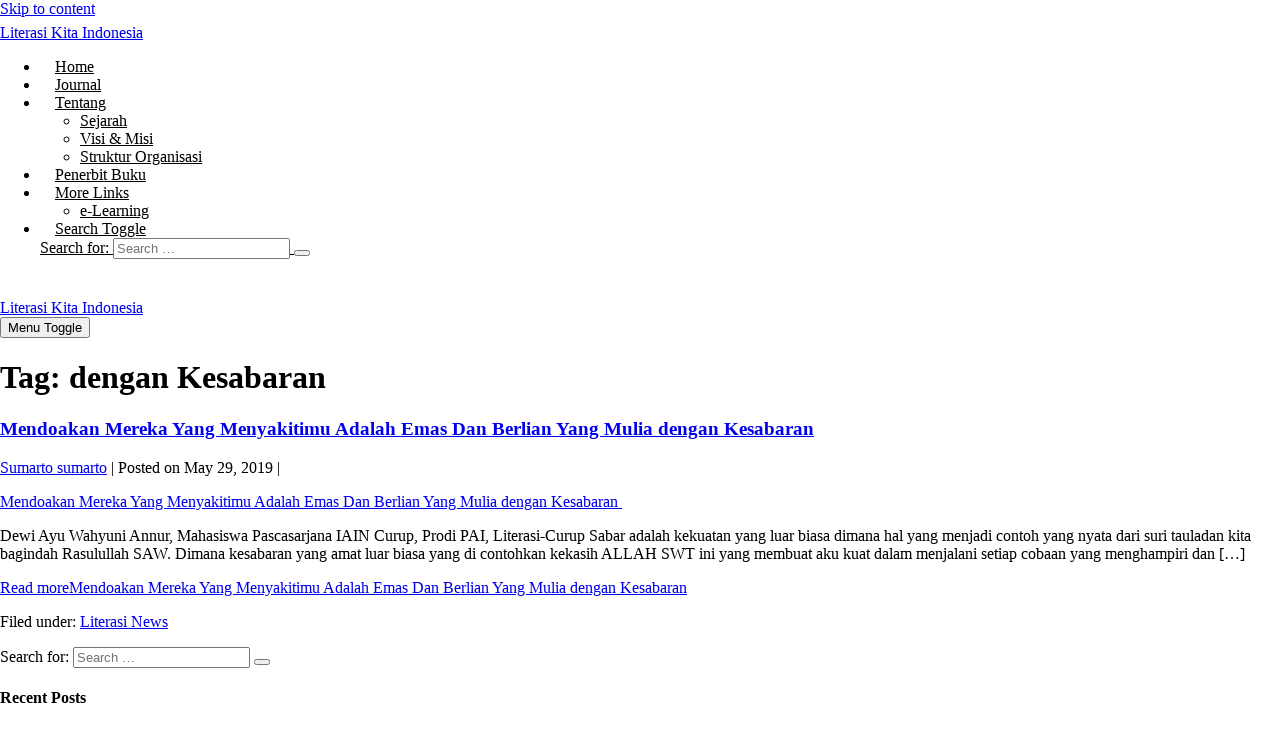

--- FILE ---
content_type: text/html; charset=UTF-8
request_url: https://literasikitaindonesia.com/tag/dengan-kesabaran/
body_size: 13425
content:
<!DOCTYPE html>

<html lang="en-US">

<head>
	<meta charset="UTF-8">
	<meta name="viewport" content="width=device-width, initial-scale=1">
	<link rel="profile" href="https://gmpg.org/xfn/11">
	<meta name='robots' content='index, follow, max-image-preview:large, max-snippet:-1, max-video-preview:-1' />

	<!-- This site is optimized with the Yoast SEO plugin v19.6.1 - https://yoast.com/wordpress/plugins/seo/ -->
	<title>dengan Kesabaran Archives - Literasi Kita Indonesia</title>
	<link rel="canonical" href="https://literasikitaindonesia.com/tag/dengan-kesabaran/" />
	<meta property="og:locale" content="en_US" />
	<meta property="og:type" content="article" />
	<meta property="og:title" content="dengan Kesabaran Archives - Literasi Kita Indonesia" />
	<meta property="og:url" content="https://literasikitaindonesia.com/tag/dengan-kesabaran/" />
	<meta property="og:site_name" content="Literasi Kita Indonesia" />
	<meta name="twitter:card" content="summary_large_image" />
	<script type="application/ld+json" class="yoast-schema-graph">{"@context":"https://schema.org","@graph":[{"@type":"CollectionPage","@id":"https://literasikitaindonesia.com/tag/dengan-kesabaran/","url":"https://literasikitaindonesia.com/tag/dengan-kesabaran/","name":"dengan Kesabaran Archives - Literasi Kita Indonesia","isPartOf":{"@id":"https://literasikitaindonesia.com/#website"},"primaryImageOfPage":{"@id":"https://literasikitaindonesia.com/tag/dengan-kesabaran/#primaryimage"},"image":{"@id":"https://literasikitaindonesia.com/tag/dengan-kesabaran/#primaryimage"},"thumbnailUrl":"https://literasikitaindonesia.com/wp-content/uploads/2019/05/sabar.jpg","breadcrumb":{"@id":"https://literasikitaindonesia.com/tag/dengan-kesabaran/#breadcrumb"},"inLanguage":"en-US"},{"@type":"ImageObject","inLanguage":"en-US","@id":"https://literasikitaindonesia.com/tag/dengan-kesabaran/#primaryimage","url":"https://literasikitaindonesia.com/wp-content/uploads/2019/05/sabar.jpg","contentUrl":"https://literasikitaindonesia.com/wp-content/uploads/2019/05/sabar.jpg","width":318,"height":158},{"@type":"BreadcrumbList","@id":"https://literasikitaindonesia.com/tag/dengan-kesabaran/#breadcrumb","itemListElement":[{"@type":"ListItem","position":1,"name":"Home","item":"https://literasikitaindonesia.com/"},{"@type":"ListItem","position":2,"name":"dengan Kesabaran"}]},{"@type":"WebSite","@id":"https://literasikitaindonesia.com/#website","url":"https://literasikitaindonesia.com/","name":"Literasi Kita Indonesia","description":"Officer Yayasan Literasi Kita Indonesia","potentialAction":[{"@type":"SearchAction","target":{"@type":"EntryPoint","urlTemplate":"https://literasikitaindonesia.com/?s={search_term_string}"},"query-input":"required name=search_term_string"}],"inLanguage":"en-US"}]}</script>
	<!-- / Yoast SEO plugin. -->


<link rel='dns-prefetch' href='//s.w.org' />
<link rel="alternate" type="application/rss+xml" title="Literasi Kita Indonesia &raquo; Feed" href="https://literasikitaindonesia.com/feed/" />
<link rel="alternate" type="application/rss+xml" title="Literasi Kita Indonesia &raquo; Comments Feed" href="https://literasikitaindonesia.com/comments/feed/" />
<link rel="alternate" type="application/rss+xml" title="Literasi Kita Indonesia &raquo; dengan Kesabaran Tag Feed" href="https://literasikitaindonesia.com/tag/dengan-kesabaran/feed/" />
		<!-- This site uses the Google Analytics by ExactMetrics plugin v7.10.0 - Using Analytics tracking - https://www.exactmetrics.com/ -->
							<script
				src="//www.googletagmanager.com/gtag/js?id=UA-37998691-5"  data-cfasync="false" data-wpfc-render="false" async></script>
			<script data-cfasync="false" data-wpfc-render="false">
				var em_version = '7.10.0';
				var em_track_user = true;
				var em_no_track_reason = '';
				
								var disableStrs = [
															'ga-disable-UA-37998691-5',
									];

				/* Function to detect opted out users */
				function __gtagTrackerIsOptedOut() {
					for (var index = 0; index < disableStrs.length; index++) {
						if (document.cookie.indexOf(disableStrs[index] + '=true') > -1) {
							return true;
						}
					}

					return false;
				}

				/* Disable tracking if the opt-out cookie exists. */
				if (__gtagTrackerIsOptedOut()) {
					for (var index = 0; index < disableStrs.length; index++) {
						window[disableStrs[index]] = true;
					}
				}

				/* Opt-out function */
				function __gtagTrackerOptout() {
					for (var index = 0; index < disableStrs.length; index++) {
						document.cookie = disableStrs[index] + '=true; expires=Thu, 31 Dec 2099 23:59:59 UTC; path=/';
						window[disableStrs[index]] = true;
					}
				}

				if ('undefined' === typeof gaOptout) {
					function gaOptout() {
						__gtagTrackerOptout();
					}
				}
								window.dataLayer = window.dataLayer || [];

				window.ExactMetricsDualTracker = {
					helpers: {},
					trackers: {},
				};
				if (em_track_user) {
					function __gtagDataLayer() {
						dataLayer.push(arguments);
					}

					function __gtagTracker(type, name, parameters) {
						if (!parameters) {
							parameters = {};
						}

						if (parameters.send_to) {
							__gtagDataLayer.apply(null, arguments);
							return;
						}

						if (type === 'event') {
							
														parameters.send_to = exactmetrics_frontend.ua;
							__gtagDataLayer(type, name, parameters);
													} else {
							__gtagDataLayer.apply(null, arguments);
						}
					}

					__gtagTracker('js', new Date());
					__gtagTracker('set', {
						'developer_id.dNDMyYj': true,
											});
															__gtagTracker('config', 'UA-37998691-5', {"forceSSL":"true"} );
										window.gtag = __gtagTracker;										(function () {
						/* https://developers.google.com/analytics/devguides/collection/analyticsjs/ */
						/* ga and __gaTracker compatibility shim. */
						var noopfn = function () {
							return null;
						};
						var newtracker = function () {
							return new Tracker();
						};
						var Tracker = function () {
							return null;
						};
						var p = Tracker.prototype;
						p.get = noopfn;
						p.set = noopfn;
						p.send = function () {
							var args = Array.prototype.slice.call(arguments);
							args.unshift('send');
							__gaTracker.apply(null, args);
						};
						var __gaTracker = function () {
							var len = arguments.length;
							if (len === 0) {
								return;
							}
							var f = arguments[len - 1];
							if (typeof f !== 'object' || f === null || typeof f.hitCallback !== 'function') {
								if ('send' === arguments[0]) {
									var hitConverted, hitObject = false, action;
									if ('event' === arguments[1]) {
										if ('undefined' !== typeof arguments[3]) {
											hitObject = {
												'eventAction': arguments[3],
												'eventCategory': arguments[2],
												'eventLabel': arguments[4],
												'value': arguments[5] ? arguments[5] : 1,
											}
										}
									}
									if ('pageview' === arguments[1]) {
										if ('undefined' !== typeof arguments[2]) {
											hitObject = {
												'eventAction': 'page_view',
												'page_path': arguments[2],
											}
										}
									}
									if (typeof arguments[2] === 'object') {
										hitObject = arguments[2];
									}
									if (typeof arguments[5] === 'object') {
										Object.assign(hitObject, arguments[5]);
									}
									if ('undefined' !== typeof arguments[1].hitType) {
										hitObject = arguments[1];
										if ('pageview' === hitObject.hitType) {
											hitObject.eventAction = 'page_view';
										}
									}
									if (hitObject) {
										action = 'timing' === arguments[1].hitType ? 'timing_complete' : hitObject.eventAction;
										hitConverted = mapArgs(hitObject);
										__gtagTracker('event', action, hitConverted);
									}
								}
								return;
							}

							function mapArgs(args) {
								var arg, hit = {};
								var gaMap = {
									'eventCategory': 'event_category',
									'eventAction': 'event_action',
									'eventLabel': 'event_label',
									'eventValue': 'event_value',
									'nonInteraction': 'non_interaction',
									'timingCategory': 'event_category',
									'timingVar': 'name',
									'timingValue': 'value',
									'timingLabel': 'event_label',
									'page': 'page_path',
									'location': 'page_location',
									'title': 'page_title',
								};
								for (arg in args) {
																		if (!(!args.hasOwnProperty(arg) || !gaMap.hasOwnProperty(arg))) {
										hit[gaMap[arg]] = args[arg];
									} else {
										hit[arg] = args[arg];
									}
								}
								return hit;
							}

							try {
								f.hitCallback();
							} catch (ex) {
							}
						};
						__gaTracker.create = newtracker;
						__gaTracker.getByName = newtracker;
						__gaTracker.getAll = function () {
							return [];
						};
						__gaTracker.remove = noopfn;
						__gaTracker.loaded = true;
						window['__gaTracker'] = __gaTracker;
					})();
									} else {
										console.log("");
					(function () {
						function __gtagTracker() {
							return null;
						}

						window['__gtagTracker'] = __gtagTracker;
						window['gtag'] = __gtagTracker;
					})();
									}
			</script>
				<!-- / Google Analytics by ExactMetrics -->
		<script>
window._wpemojiSettings = {"baseUrl":"https:\/\/s.w.org\/images\/core\/emoji\/14.0.0\/72x72\/","ext":".png","svgUrl":"https:\/\/s.w.org\/images\/core\/emoji\/14.0.0\/svg\/","svgExt":".svg","source":{"concatemoji":"https:\/\/literasikitaindonesia.com\/wp-includes\/js\/wp-emoji-release.min.js?ver=6.0.11"}};
/*! This file is auto-generated */
!function(e,a,t){var n,r,o,i=a.createElement("canvas"),p=i.getContext&&i.getContext("2d");function s(e,t){var a=String.fromCharCode,e=(p.clearRect(0,0,i.width,i.height),p.fillText(a.apply(this,e),0,0),i.toDataURL());return p.clearRect(0,0,i.width,i.height),p.fillText(a.apply(this,t),0,0),e===i.toDataURL()}function c(e){var t=a.createElement("script");t.src=e,t.defer=t.type="text/javascript",a.getElementsByTagName("head")[0].appendChild(t)}for(o=Array("flag","emoji"),t.supports={everything:!0,everythingExceptFlag:!0},r=0;r<o.length;r++)t.supports[o[r]]=function(e){if(!p||!p.fillText)return!1;switch(p.textBaseline="top",p.font="600 32px Arial",e){case"flag":return s([127987,65039,8205,9895,65039],[127987,65039,8203,9895,65039])?!1:!s([55356,56826,55356,56819],[55356,56826,8203,55356,56819])&&!s([55356,57332,56128,56423,56128,56418,56128,56421,56128,56430,56128,56423,56128,56447],[55356,57332,8203,56128,56423,8203,56128,56418,8203,56128,56421,8203,56128,56430,8203,56128,56423,8203,56128,56447]);case"emoji":return!s([129777,127995,8205,129778,127999],[129777,127995,8203,129778,127999])}return!1}(o[r]),t.supports.everything=t.supports.everything&&t.supports[o[r]],"flag"!==o[r]&&(t.supports.everythingExceptFlag=t.supports.everythingExceptFlag&&t.supports[o[r]]);t.supports.everythingExceptFlag=t.supports.everythingExceptFlag&&!t.supports.flag,t.DOMReady=!1,t.readyCallback=function(){t.DOMReady=!0},t.supports.everything||(n=function(){t.readyCallback()},a.addEventListener?(a.addEventListener("DOMContentLoaded",n,!1),e.addEventListener("load",n,!1)):(e.attachEvent("onload",n),a.attachEvent("onreadystatechange",function(){"complete"===a.readyState&&t.readyCallback()})),(e=t.source||{}).concatemoji?c(e.concatemoji):e.wpemoji&&e.twemoji&&(c(e.twemoji),c(e.wpemoji)))}(window,document,window._wpemojiSettings);
</script>
<style>
img.wp-smiley,
img.emoji {
	display: inline !important;
	border: none !important;
	box-shadow: none !important;
	height: 1em !important;
	width: 1em !important;
	margin: 0 0.07em !important;
	vertical-align: -0.1em !important;
	background: none !important;
	padding: 0 !important;
}
</style>
	<link rel='stylesheet' id='litespeed-cache-dummy-css'  href='https://literasikitaindonesia.com/wp-content/plugins/litespeed-cache/assets/css/litespeed-dummy.css?ver=6.0.11' media='all' />
<link rel='stylesheet' id='wp-block-library-css'  href='https://literasikitaindonesia.com/wp-includes/css/dist/block-library/style.min.css?ver=6.0.11' media='all' />
<style id='global-styles-inline-css'>
body{--wp--preset--color--black: #000000;--wp--preset--color--cyan-bluish-gray: #abb8c3;--wp--preset--color--white: #ffffff;--wp--preset--color--pale-pink: #f78da7;--wp--preset--color--vivid-red: #cf2e2e;--wp--preset--color--luminous-vivid-orange: #ff6900;--wp--preset--color--luminous-vivid-amber: #fcb900;--wp--preset--color--light-green-cyan: #7bdcb5;--wp--preset--color--vivid-green-cyan: #00d084;--wp--preset--color--pale-cyan-blue: #8ed1fc;--wp--preset--color--vivid-cyan-blue: #0693e3;--wp--preset--color--vivid-purple: #9b51e0;--wp--preset--gradient--vivid-cyan-blue-to-vivid-purple: linear-gradient(135deg,rgba(6,147,227,1) 0%,rgb(155,81,224) 100%);--wp--preset--gradient--light-green-cyan-to-vivid-green-cyan: linear-gradient(135deg,rgb(122,220,180) 0%,rgb(0,208,130) 100%);--wp--preset--gradient--luminous-vivid-amber-to-luminous-vivid-orange: linear-gradient(135deg,rgba(252,185,0,1) 0%,rgba(255,105,0,1) 100%);--wp--preset--gradient--luminous-vivid-orange-to-vivid-red: linear-gradient(135deg,rgba(255,105,0,1) 0%,rgb(207,46,46) 100%);--wp--preset--gradient--very-light-gray-to-cyan-bluish-gray: linear-gradient(135deg,rgb(238,238,238) 0%,rgb(169,184,195) 100%);--wp--preset--gradient--cool-to-warm-spectrum: linear-gradient(135deg,rgb(74,234,220) 0%,rgb(151,120,209) 20%,rgb(207,42,186) 40%,rgb(238,44,130) 60%,rgb(251,105,98) 80%,rgb(254,248,76) 100%);--wp--preset--gradient--blush-light-purple: linear-gradient(135deg,rgb(255,206,236) 0%,rgb(152,150,240) 100%);--wp--preset--gradient--blush-bordeaux: linear-gradient(135deg,rgb(254,205,165) 0%,rgb(254,45,45) 50%,rgb(107,0,62) 100%);--wp--preset--gradient--luminous-dusk: linear-gradient(135deg,rgb(255,203,112) 0%,rgb(199,81,192) 50%,rgb(65,88,208) 100%);--wp--preset--gradient--pale-ocean: linear-gradient(135deg,rgb(255,245,203) 0%,rgb(182,227,212) 50%,rgb(51,167,181) 100%);--wp--preset--gradient--electric-grass: linear-gradient(135deg,rgb(202,248,128) 0%,rgb(113,206,126) 100%);--wp--preset--gradient--midnight: linear-gradient(135deg,rgb(2,3,129) 0%,rgb(40,116,252) 100%);--wp--preset--duotone--dark-grayscale: url('#wp-duotone-dark-grayscale');--wp--preset--duotone--grayscale: url('#wp-duotone-grayscale');--wp--preset--duotone--purple-yellow: url('#wp-duotone-purple-yellow');--wp--preset--duotone--blue-red: url('#wp-duotone-blue-red');--wp--preset--duotone--midnight: url('#wp-duotone-midnight');--wp--preset--duotone--magenta-yellow: url('#wp-duotone-magenta-yellow');--wp--preset--duotone--purple-green: url('#wp-duotone-purple-green');--wp--preset--duotone--blue-orange: url('#wp-duotone-blue-orange');--wp--preset--font-size--small: 14px;--wp--preset--font-size--medium: 20px;--wp--preset--font-size--large: 20px;--wp--preset--font-size--x-large: 42px;--wp--preset--font-size--tiny: 12px;--wp--preset--font-size--regular: 16px;--wp--preset--font-size--larger: 32px;--wp--preset--font-size--extra: 44px;}body { margin: 0; }body{--wp--style--block-gap: 20px;}.wp-site-blocks > .alignleft { float: left; margin-right: 2em; }.wp-site-blocks > .alignright { float: right; margin-left: 2em; }.wp-site-blocks > .aligncenter { justify-content: center; margin-left: auto; margin-right: auto; }.wp-site-blocks > * { margin-block-start: 0; margin-block-end: 0; }.wp-site-blocks > * + * { margin-block-start: var( --wp--style--block-gap ); }.has-black-color{color: var(--wp--preset--color--black) !important;}.has-cyan-bluish-gray-color{color: var(--wp--preset--color--cyan-bluish-gray) !important;}.has-white-color{color: var(--wp--preset--color--white) !important;}.has-pale-pink-color{color: var(--wp--preset--color--pale-pink) !important;}.has-vivid-red-color{color: var(--wp--preset--color--vivid-red) !important;}.has-luminous-vivid-orange-color{color: var(--wp--preset--color--luminous-vivid-orange) !important;}.has-luminous-vivid-amber-color{color: var(--wp--preset--color--luminous-vivid-amber) !important;}.has-light-green-cyan-color{color: var(--wp--preset--color--light-green-cyan) !important;}.has-vivid-green-cyan-color{color: var(--wp--preset--color--vivid-green-cyan) !important;}.has-pale-cyan-blue-color{color: var(--wp--preset--color--pale-cyan-blue) !important;}.has-vivid-cyan-blue-color{color: var(--wp--preset--color--vivid-cyan-blue) !important;}.has-vivid-purple-color{color: var(--wp--preset--color--vivid-purple) !important;}.has-black-background-color{background-color: var(--wp--preset--color--black) !important;}.has-cyan-bluish-gray-background-color{background-color: var(--wp--preset--color--cyan-bluish-gray) !important;}.has-white-background-color{background-color: var(--wp--preset--color--white) !important;}.has-pale-pink-background-color{background-color: var(--wp--preset--color--pale-pink) !important;}.has-vivid-red-background-color{background-color: var(--wp--preset--color--vivid-red) !important;}.has-luminous-vivid-orange-background-color{background-color: var(--wp--preset--color--luminous-vivid-orange) !important;}.has-luminous-vivid-amber-background-color{background-color: var(--wp--preset--color--luminous-vivid-amber) !important;}.has-light-green-cyan-background-color{background-color: var(--wp--preset--color--light-green-cyan) !important;}.has-vivid-green-cyan-background-color{background-color: var(--wp--preset--color--vivid-green-cyan) !important;}.has-pale-cyan-blue-background-color{background-color: var(--wp--preset--color--pale-cyan-blue) !important;}.has-vivid-cyan-blue-background-color{background-color: var(--wp--preset--color--vivid-cyan-blue) !important;}.has-vivid-purple-background-color{background-color: var(--wp--preset--color--vivid-purple) !important;}.has-black-border-color{border-color: var(--wp--preset--color--black) !important;}.has-cyan-bluish-gray-border-color{border-color: var(--wp--preset--color--cyan-bluish-gray) !important;}.has-white-border-color{border-color: var(--wp--preset--color--white) !important;}.has-pale-pink-border-color{border-color: var(--wp--preset--color--pale-pink) !important;}.has-vivid-red-border-color{border-color: var(--wp--preset--color--vivid-red) !important;}.has-luminous-vivid-orange-border-color{border-color: var(--wp--preset--color--luminous-vivid-orange) !important;}.has-luminous-vivid-amber-border-color{border-color: var(--wp--preset--color--luminous-vivid-amber) !important;}.has-light-green-cyan-border-color{border-color: var(--wp--preset--color--light-green-cyan) !important;}.has-vivid-green-cyan-border-color{border-color: var(--wp--preset--color--vivid-green-cyan) !important;}.has-pale-cyan-blue-border-color{border-color: var(--wp--preset--color--pale-cyan-blue) !important;}.has-vivid-cyan-blue-border-color{border-color: var(--wp--preset--color--vivid-cyan-blue) !important;}.has-vivid-purple-border-color{border-color: var(--wp--preset--color--vivid-purple) !important;}.has-vivid-cyan-blue-to-vivid-purple-gradient-background{background: var(--wp--preset--gradient--vivid-cyan-blue-to-vivid-purple) !important;}.has-light-green-cyan-to-vivid-green-cyan-gradient-background{background: var(--wp--preset--gradient--light-green-cyan-to-vivid-green-cyan) !important;}.has-luminous-vivid-amber-to-luminous-vivid-orange-gradient-background{background: var(--wp--preset--gradient--luminous-vivid-amber-to-luminous-vivid-orange) !important;}.has-luminous-vivid-orange-to-vivid-red-gradient-background{background: var(--wp--preset--gradient--luminous-vivid-orange-to-vivid-red) !important;}.has-very-light-gray-to-cyan-bluish-gray-gradient-background{background: var(--wp--preset--gradient--very-light-gray-to-cyan-bluish-gray) !important;}.has-cool-to-warm-spectrum-gradient-background{background: var(--wp--preset--gradient--cool-to-warm-spectrum) !important;}.has-blush-light-purple-gradient-background{background: var(--wp--preset--gradient--blush-light-purple) !important;}.has-blush-bordeaux-gradient-background{background: var(--wp--preset--gradient--blush-bordeaux) !important;}.has-luminous-dusk-gradient-background{background: var(--wp--preset--gradient--luminous-dusk) !important;}.has-pale-ocean-gradient-background{background: var(--wp--preset--gradient--pale-ocean) !important;}.has-electric-grass-gradient-background{background: var(--wp--preset--gradient--electric-grass) !important;}.has-midnight-gradient-background{background: var(--wp--preset--gradient--midnight) !important;}.has-small-font-size{font-size: var(--wp--preset--font-size--small) !important;}.has-medium-font-size{font-size: var(--wp--preset--font-size--medium) !important;}.has-large-font-size{font-size: var(--wp--preset--font-size--large) !important;}.has-x-large-font-size{font-size: var(--wp--preset--font-size--x-large) !important;}.has-tiny-font-size{font-size: var(--wp--preset--font-size--tiny) !important;}.has-regular-font-size{font-size: var(--wp--preset--font-size--regular) !important;}.has-larger-font-size{font-size: var(--wp--preset--font-size--larger) !important;}.has-extra-font-size{font-size: var(--wp--preset--font-size--extra) !important;}
</style>
<link rel='stylesheet' id='wpbf-icon-font-css'  href='https://literasikitaindonesia.com/wp-content/themes/page-builder-framework/css/min/iconfont-min.css?ver=2.10' media='all' />
<link rel='stylesheet' id='wpbf-style-css'  href='https://literasikitaindonesia.com/wp-content/themes/page-builder-framework/style.css?ver=2.10' media='all' />
<style id='wpbf-style-inline-css'>
.wpbf-archive-content .wpbf-post{text-align:left;}.wpbf-nav-wrapper{padding-top:6px;padding-bottom:6px;}.wpbf-navigation .wpbf-menu > .menu-item > a{padding-left:15px;padding-right:15px;}.wpbf-navigation:not(.wpbf-navigation-transparent):not(.wpbf-navigation-active){background-color:#ffffff;}.wpbf-navigation .wpbf-menu a,.wpbf-mobile-menu a,.wpbf-close{color:#000000;}.wpbf-navigation .wpbf-menu a:hover,.wpbf-mobile-menu a:hover{color:#5ab21b;}.wpbf-navigation .wpbf-menu > .current-menu-item > a,.wpbf-mobile-menu > .current-menu-item > a{color:#5ab21b!important;}.wpbf-navigation .wpbf-menu a,.wpbf-mobile-menu a{font-size:16px;}
</style>
<link rel='stylesheet' id='wpbf-responsive-css'  href='https://literasikitaindonesia.com/wp-content/themes/page-builder-framework/css/min/responsive-min.css?ver=2.10' media='all' />
<script src='https://literasikitaindonesia.com/wp-content/plugins/google-analytics-dashboard-for-wp/assets/js/frontend-gtag.min.js?ver=7.10.0' id='exactmetrics-frontend-script-js'></script>
<script data-cfasync="false" data-wpfc-render="false" id='exactmetrics-frontend-script-js-extra'>var exactmetrics_frontend = {"js_events_tracking":"true","download_extensions":"zip,mp3,mpeg,pdf,docx,pptx,xlsx,rar","inbound_paths":"[{\"path\":\"\\\/go\\\/\",\"label\":\"affiliate\"},{\"path\":\"\\\/recommend\\\/\",\"label\":\"affiliate\"}]","home_url":"https:\/\/literasikitaindonesia.com","hash_tracking":"false","ua":"UA-37998691-5","v4_id":""};</script>
<script src='https://literasikitaindonesia.com/wp-includes/js/jquery/jquery.min.js?ver=3.6.0' id='jquery-core-js'></script>
<script src='https://literasikitaindonesia.com/wp-includes/js/jquery/jquery-migrate.min.js?ver=3.3.2' id='jquery-migrate-js'></script>
<link rel="https://api.w.org/" href="https://literasikitaindonesia.com/wp-json/" /><link rel="alternate" type="application/json" href="https://literasikitaindonesia.com/wp-json/wp/v2/tags/596" /><link rel="EditURI" type="application/rsd+xml" title="RSD" href="https://literasikitaindonesia.com/xmlrpc.php?rsd" />
<link rel="wlwmanifest" type="application/wlwmanifest+xml" href="https://literasikitaindonesia.com/wp-includes/wlwmanifest.xml" /> 
<meta name="generator" content="WordPress 6.0.11" />
<!-- There is no amphtml version available for this URL. --><link rel="icon" href="https://literasikitaindonesia.com/wp-content/uploads/2018/12/cropped-logoyayasan-32x32.png" sizes="32x32" />
<link rel="icon" href="https://literasikitaindonesia.com/wp-content/uploads/2018/12/cropped-logoyayasan-192x192.png" sizes="192x192" />
<link rel="apple-touch-icon" href="https://literasikitaindonesia.com/wp-content/uploads/2018/12/cropped-logoyayasan-180x180.png" />
<meta name="msapplication-TileImage" content="https://literasikitaindonesia.com/wp-content/uploads/2018/12/cropped-logoyayasan-270x270.png" />
<style id="wpbf-typography-styles"></style><style>
.ai-viewport-3                { display: none !important;}
.ai-viewport-2                { display: none !important;}
.ai-viewport-1                { display: inherit !important;}
.ai-viewport-0                { display: none !important;}
@media (min-width: 768px) and (max-width: 979px) {
.ai-viewport-1                { display: none !important;}
.ai-viewport-2                { display: inherit !important;}
}
@media (max-width: 767px) {
.ai-viewport-1                { display: none !important;}
.ai-viewport-3                { display: inherit !important;}
}
</style>
</head>

<body data-rsssl=1 class="archive tag tag-dengan-kesabaran tag-596 wpbf wpbf-sidebar-right elementor-default elementor-kit-2272" itemscope="itemscope" itemtype="https://schema.org/Blog">

	<a class="screen-reader-text skip-link" href="#content" title="Skip to content">Skip to content</a>

	<svg xmlns="http://www.w3.org/2000/svg" viewBox="0 0 0 0" width="0" height="0" focusable="false" role="none" style="visibility: hidden; position: absolute; left: -9999px; overflow: hidden;" ><defs><filter id="wp-duotone-dark-grayscale"><feColorMatrix color-interpolation-filters="sRGB" type="matrix" values=" .299 .587 .114 0 0 .299 .587 .114 0 0 .299 .587 .114 0 0 .299 .587 .114 0 0 " /><feComponentTransfer color-interpolation-filters="sRGB" ><feFuncR type="table" tableValues="0 0.49803921568627" /><feFuncG type="table" tableValues="0 0.49803921568627" /><feFuncB type="table" tableValues="0 0.49803921568627" /><feFuncA type="table" tableValues="1 1" /></feComponentTransfer><feComposite in2="SourceGraphic" operator="in" /></filter></defs></svg><svg xmlns="http://www.w3.org/2000/svg" viewBox="0 0 0 0" width="0" height="0" focusable="false" role="none" style="visibility: hidden; position: absolute; left: -9999px; overflow: hidden;" ><defs><filter id="wp-duotone-grayscale"><feColorMatrix color-interpolation-filters="sRGB" type="matrix" values=" .299 .587 .114 0 0 .299 .587 .114 0 0 .299 .587 .114 0 0 .299 .587 .114 0 0 " /><feComponentTransfer color-interpolation-filters="sRGB" ><feFuncR type="table" tableValues="0 1" /><feFuncG type="table" tableValues="0 1" /><feFuncB type="table" tableValues="0 1" /><feFuncA type="table" tableValues="1 1" /></feComponentTransfer><feComposite in2="SourceGraphic" operator="in" /></filter></defs></svg><svg xmlns="http://www.w3.org/2000/svg" viewBox="0 0 0 0" width="0" height="0" focusable="false" role="none" style="visibility: hidden; position: absolute; left: -9999px; overflow: hidden;" ><defs><filter id="wp-duotone-purple-yellow"><feColorMatrix color-interpolation-filters="sRGB" type="matrix" values=" .299 .587 .114 0 0 .299 .587 .114 0 0 .299 .587 .114 0 0 .299 .587 .114 0 0 " /><feComponentTransfer color-interpolation-filters="sRGB" ><feFuncR type="table" tableValues="0.54901960784314 0.98823529411765" /><feFuncG type="table" tableValues="0 1" /><feFuncB type="table" tableValues="0.71764705882353 0.25490196078431" /><feFuncA type="table" tableValues="1 1" /></feComponentTransfer><feComposite in2="SourceGraphic" operator="in" /></filter></defs></svg><svg xmlns="http://www.w3.org/2000/svg" viewBox="0 0 0 0" width="0" height="0" focusable="false" role="none" style="visibility: hidden; position: absolute; left: -9999px; overflow: hidden;" ><defs><filter id="wp-duotone-blue-red"><feColorMatrix color-interpolation-filters="sRGB" type="matrix" values=" .299 .587 .114 0 0 .299 .587 .114 0 0 .299 .587 .114 0 0 .299 .587 .114 0 0 " /><feComponentTransfer color-interpolation-filters="sRGB" ><feFuncR type="table" tableValues="0 1" /><feFuncG type="table" tableValues="0 0.27843137254902" /><feFuncB type="table" tableValues="0.5921568627451 0.27843137254902" /><feFuncA type="table" tableValues="1 1" /></feComponentTransfer><feComposite in2="SourceGraphic" operator="in" /></filter></defs></svg><svg xmlns="http://www.w3.org/2000/svg" viewBox="0 0 0 0" width="0" height="0" focusable="false" role="none" style="visibility: hidden; position: absolute; left: -9999px; overflow: hidden;" ><defs><filter id="wp-duotone-midnight"><feColorMatrix color-interpolation-filters="sRGB" type="matrix" values=" .299 .587 .114 0 0 .299 .587 .114 0 0 .299 .587 .114 0 0 .299 .587 .114 0 0 " /><feComponentTransfer color-interpolation-filters="sRGB" ><feFuncR type="table" tableValues="0 0" /><feFuncG type="table" tableValues="0 0.64705882352941" /><feFuncB type="table" tableValues="0 1" /><feFuncA type="table" tableValues="1 1" /></feComponentTransfer><feComposite in2="SourceGraphic" operator="in" /></filter></defs></svg><svg xmlns="http://www.w3.org/2000/svg" viewBox="0 0 0 0" width="0" height="0" focusable="false" role="none" style="visibility: hidden; position: absolute; left: -9999px; overflow: hidden;" ><defs><filter id="wp-duotone-magenta-yellow"><feColorMatrix color-interpolation-filters="sRGB" type="matrix" values=" .299 .587 .114 0 0 .299 .587 .114 0 0 .299 .587 .114 0 0 .299 .587 .114 0 0 " /><feComponentTransfer color-interpolation-filters="sRGB" ><feFuncR type="table" tableValues="0.78039215686275 1" /><feFuncG type="table" tableValues="0 0.94901960784314" /><feFuncB type="table" tableValues="0.35294117647059 0.47058823529412" /><feFuncA type="table" tableValues="1 1" /></feComponentTransfer><feComposite in2="SourceGraphic" operator="in" /></filter></defs></svg><svg xmlns="http://www.w3.org/2000/svg" viewBox="0 0 0 0" width="0" height="0" focusable="false" role="none" style="visibility: hidden; position: absolute; left: -9999px; overflow: hidden;" ><defs><filter id="wp-duotone-purple-green"><feColorMatrix color-interpolation-filters="sRGB" type="matrix" values=" .299 .587 .114 0 0 .299 .587 .114 0 0 .299 .587 .114 0 0 .299 .587 .114 0 0 " /><feComponentTransfer color-interpolation-filters="sRGB" ><feFuncR type="table" tableValues="0.65098039215686 0.40392156862745" /><feFuncG type="table" tableValues="0 1" /><feFuncB type="table" tableValues="0.44705882352941 0.4" /><feFuncA type="table" tableValues="1 1" /></feComponentTransfer><feComposite in2="SourceGraphic" operator="in" /></filter></defs></svg><svg xmlns="http://www.w3.org/2000/svg" viewBox="0 0 0 0" width="0" height="0" focusable="false" role="none" style="visibility: hidden; position: absolute; left: -9999px; overflow: hidden;" ><defs><filter id="wp-duotone-blue-orange"><feColorMatrix color-interpolation-filters="sRGB" type="matrix" values=" .299 .587 .114 0 0 .299 .587 .114 0 0 .299 .587 .114 0 0 .299 .587 .114 0 0 " /><feComponentTransfer color-interpolation-filters="sRGB" ><feFuncR type="table" tableValues="0.098039215686275 1" /><feFuncG type="table" tableValues="0 0.66274509803922" /><feFuncB type="table" tableValues="0.84705882352941 0.41960784313725" /><feFuncA type="table" tableValues="1 1" /></feComponentTransfer><feComposite in2="SourceGraphic" operator="in" /></filter></defs></svg>
	
	<div id="container" class="hfeed wpbf-page">

		
		
<header id="header" class="wpbf-page-header" itemscope="itemscope" itemtype="https://schema.org/WPHeader">

	
	
	<div class="wpbf-navigation" data-sub-menu-animation-duration="250">

		
		
<div class="wpbf-container wpbf-container-center wpbf-visible-large wpbf-nav-wrapper wpbf-menu-right">

	<div class="wpbf-grid wpbf-grid-collapse">

		<div class="wpbf-1-4 wpbf-logo-container">

			<div class="wpbf-logo" itemscope="itemscope" itemtype="https://schema.org/Organization"><span class="site-title" itemprop="name"><a href="https://literasikitaindonesia.com" rel="home" itemprop="url">Literasi Kita Indonesia</a></span></div>
		</div>

		<div class="wpbf-3-4 wpbf-menu-container">

			
			<nav id="navigation" class="wpbf-clearfix" itemscope="itemscope" itemtype="https://schema.org/SiteNavigationElement" aria-label="Site Navigation">

				
				<ul id="menu-navigation" class="wpbf-menu wpbf-sub-menu wpbf-sub-menu-align-left wpbf-sub-menu-animation-fade wpbf-menu-effect-none wpbf-menu-animation-fade wpbf-menu-align-center"><li id="menu-item-30" class="home menu-item menu-item-type-custom menu-item-object-custom menu-item-home menu-item-30"><a href="https://literasikitaindonesia.com/">Home</a></li>
<li id="menu-item-97" class="menu-item menu-item-type-custom menu-item-object-custom menu-item-97"><a href="https://jurnal.literasikitaindonesia.com/">Journal</a></li>
<li id="menu-item-3076" class="menu-item menu-item-type-custom menu-item-object-custom menu-item-has-children menu-item-3076"><a href="#">Tentang <i class="wpbff wpbff-arrow-down" aria-hidden="true"></i></a>
<ul class="sub-menu">
	<li id="menu-item-3079" class="menu-item menu-item-type-post_type menu-item-object-page menu-item-3079"><a href="https://literasikitaindonesia.com/sejarah/">Sejarah</a></li>
	<li id="menu-item-3078" class="menu-item menu-item-type-post_type menu-item-object-page menu-item-3078"><a href="https://literasikitaindonesia.com/visi-misi/">Visi &#038; Misi</a></li>
	<li id="menu-item-3077" class="menu-item menu-item-type-post_type menu-item-object-page menu-item-3077"><a href="https://literasikitaindonesia.com/struktur-organisasi/">Struktur Organisasi</a></li>
</ul>
</li>
<li id="menu-item-4132" class="menu-item menu-item-type-custom menu-item-object-custom menu-item-4132"><a href="https://ebook.literasikitaindonesia.com/">Penerbit Buku</a></li>
<li id="menu-item-963" class="menu-item menu-item-type-custom menu-item-object-custom menu-item-has-children menu-item-963"><a href="#">More Links <i class="wpbff wpbff-arrow-down" aria-hidden="true"></i></a>
<ul class="sub-menu">
	<li id="menu-item-224" class="menu-item menu-item-type-custom menu-item-object-custom menu-item-224"><a href="http://school.literasikitaindonesia.com/">e-Learning</a></li>
</ul>
</li>
<li class="menu-item wpbf-menu-item-search" aria-haspopup="true" aria-expanded="false"><a href="javascript:void(0)" role="button"><span class="screen-reader-text">Search Toggle</span><div class="wpbf-menu-search">
<form role="search" method="get" class="searchform" action="https://literasikitaindonesia.com/">

	<label>

		<span class="screen-reader-text">Search for:</span>
		<input type="search" id="searchform-1" name="s" value="" placeholder="Search &hellip;" title="Press enter to search" />

		
			<button value="Search" class="wpbff wpbff-search"></button>

		
	</label>

</form>
</div><i class="wpbff wpbff-search" aria-hidden="true"></i></a></li></ul>
				
			</nav>

			
		</div>

	</div>

</div>

		
<div class="wpbf-mobile-menu-hamburger wpbf-hidden-large">

	<div class="wpbf-mobile-nav-wrapper wpbf-container wpbf-container-center">

		<div class="wpbf-mobile-logo-container wpbf-2-3">

			<div class="wpbf-mobile-logo" itemscope="itemscope" itemtype="https://schema.org/Organization"><span class="site-title" itemprop="name"><a href="https://literasikitaindonesia.com" rel="home" itemprop="url">Literasi Kita Indonesia</a></span></div>
		</div>

		<div class="wpbf-menu-toggle-container wpbf-1-3">

			
			
				<button id="wpbf-mobile-menu-toggle" class="wpbf-mobile-nav-item wpbf-mobile-menu-toggle wpbff wpbff-hamburger" aria-label="Mobile Site Navigation" aria-controls="navigation" aria-expanded="false" aria-haspopup="true">
					<span class="screen-reader-text">Menu Toggle</span>
				</button>

			

			
		</div>

	</div>

	<div class="wpbf-mobile-menu-container">

		
		<nav id="mobile-navigation" itemscope="itemscope" itemtype="https://schema.org/SiteNavigationElement" aria-labelledby="wpbf-mobile-menu-toggle">

			
			
			
		</nav>

		
	</div>

</div>

		
	</div>

	
</header>

		
<div id="content">

	
	<div id="inner-content" class="wpbf-container wpbf-container-center wpbf-padding-medium">
		
		<div class="wpbf-grid wpbf-main-grid wpbf-grid-medium">

			
			<main id="main" class="wpbf-main wpbf-medium-2-3 wpbf-archive-content wpbf-post-archive wpbf-tag-content">

				
				
				<h1 class="page-title">Tag: <span>dengan Kesabaran</span></h1>
				
				
				
<article id="post-1353" class="wpbf-blog-layout-default wpbf-post-style-plain post-1353 post type-post status-publish format-standard has-post-thumbnail hentry category-literasi-news tag-dengan-kesabaran tag-literasi-curup tag-mahasiswa-pascasarjana-iain-curup tag-mendoakan-mereka tag-prodi-pai wpbf-post" itemscope="itemscope" itemtype="https://schema.org/CreativeWork">

	<header class="article-header">

		
<h3 class="entry-title" itemprop="headline">
	<a href="https://literasikitaindonesia.com/mendoakan-mereka-yang-menyakitimu-adalah-emas-dan-berlian-yang-mulia-dengan-kesabaran/" rel="bookmark" title="Mendoakan Mereka Yang Menyakitimu Adalah Emas Dan Berlian Yang Mulia dengan Kesabaran">Mendoakan Mereka Yang Menyakitimu Adalah Emas Dan Berlian Yang Mulia dengan Kesabaran</a>
</h3>
<p class="article-meta"><span class="article-author author vcard" itemscope="itemscope" itemprop="author" itemtype="https://schema.org/Person"><a class="url fn" href="https://literasikitaindonesia.com/author/sumarto/" title="View all posts by Sumarto sumarto" rel="author" itemprop="url"><span itemprop="name">Sumarto sumarto</span></a></span><span class="article-meta-separator"> | </span><span class="posted-on">Posted on</span> <time class="article-time published" datetime="2019-05-29T14:37:22+07:00" itemprop="datePublished">May 29, 2019</time><span class="article-meta-separator"> | </span></p>
<div class="wpbf-post-image-wrapper">
	<a class="wpbf-post-image-link" href="https://literasikitaindonesia.com/mendoakan-mereka-yang-menyakitimu-adalah-emas-dan-berlian-yang-mulia-dengan-kesabaran/">
		<span class="screen-reader-text">Mendoakan Mereka Yang Menyakitimu Adalah Emas Dan Berlian Yang Mulia dengan Kesabaran</span>
		<img width="318" height="158" src="https://literasikitaindonesia.com/wp-content/uploads/2019/05/sabar.jpg" class="wpbf-post-image wp-post-image" alt="" itemprop="image" srcset="https://literasikitaindonesia.com/wp-content/uploads/2019/05/sabar.jpg 318w, https://literasikitaindonesia.com/wp-content/uploads/2019/05/sabar-300x149.jpg 300w" sizes="(max-width: 318px) 100vw, 318px" />	</a>
</div>

	</header>

	<section class="entry-summary article-content" itemprop="text">

		<p>Dewi Ayu Wahyuni Annur, Mahasiswa Pascasarjana IAIN Curup, Prodi PAI, Literasi-Curup Sabar adalah kekuatan yang luar biasa dimana hal yang menjadi contoh yang nyata dari suri tauladan kita bagindah Rasulullah SAW. Dimana kesabaran yang amat luar biasa yang di contohkan kekasih ALLAH SWT ini yang membuat aku kuat dalam menjalani setiap cobaan yang menghampiri dan [&hellip;]</p>

		
	</section>

	
		<footer class="article-footer">

			<a href="https://literasikitaindonesia.com/mendoakan-mereka-yang-menyakitimu-adalah-emas-dan-berlian-yang-mulia-dengan-kesabaran/" class="wpbf-read-more wpbf-button">Read more<span class="screen-reader-text">Mendoakan Mereka Yang Menyakitimu Adalah Emas Dan Berlian Yang Mulia dengan Kesabaran</span></a><p class="footer-categories"><span class="categories-title">Filed under:</span> <a href="https://literasikitaindonesia.com/category/literasi-news/" rel="category tag">Literasi News</a></p>
		</footer>

	
</article>

				
				
				
				
				
			</main>

			
<div class="wpbf-medium-1-3 wpbf-sidebar-wrapper">

	
	<aside id="sidebar" class="wpbf-sidebar" itemscope="itemscope" itemtype="https://schema.org/WPSideBar">

	
	<div id="search-2" class="widget widget_search">
<form role="search" method="get" class="searchform" action="https://literasikitaindonesia.com/">

	<label>

		<span class="screen-reader-text">Search for:</span>
		<input type="search" id="searchform-2" name="s" value="" placeholder="Search &hellip;" title="Press enter to search" />

		
			<button value="Search" class="wpbff wpbff-search"></button>

		
	</label>

</form>
</div>
		<div id="recent-posts-2" class="widget widget_recent_entries">
		<h4 class="wpbf-widgettitle">Recent Posts</h4>
		<ul>
											<li>
					<a href="https://literasikitaindonesia.com/uin-imam-bonjol-padang-membangun-peradaban-berkarakter-kebangsaan/">UIN Imam Bonjol Padang Membangun Peradaban Berkarakter Kebangsaan</a>
									</li>
											<li>
					<a href="https://literasikitaindonesia.com/surau-gadang-syekh-burhanuddin-menggali-nilai-keislaman-dan-kearifan-budaya-dan/">Surau Gadang Syekh Burhanuddin Menggali Nilai Keislaman dan Kearifan Budaya Lokal</a>
									</li>
											<li>
					<a href="https://literasikitaindonesia.com/kolaborasi-penelitian-moderasi-beragama-padang-dan-bengkulu/">Kolaborasi Penelitian Moderasi Beragama Padang dan Bengkulu</a>
									</li>
											<li>
					<a href="https://literasikitaindonesia.com/hari-pers-internasional-tanggung-jawab-menyampaikan-informasi-dengan-amanah-dan-jujur/">Hari Pers Internasional &#8220;Tanggung Jawab Menyampaikan Informasi dengan Amanah dan Jujur&#8221;</a>
									</li>
											<li>
					<a href="https://literasikitaindonesia.com/buku-bahan-ajar-pai-berbasis-kurikulum-merdeka-untuk-mahasiswa-ppg/">Buku Bahan Ajar PAI Berbasis Kurikulum Merdeka untuk Mahasiswa PPG</a>
									</li>
					</ul>

		</div><div id="categories-2" class="widget widget_categories"><h4 class="wpbf-widgettitle">Categories</h4>
			<ul>
					<li class="cat-item cat-item-1"><a href="https://literasikitaindonesia.com/category/literasi-kita-indonesia/" title="Kumpulan foto unit kegiatan di Yayasan Literasi Kita Indonesia
			
				
			
			
				
			
			
				
			
			
				
			
			
				
			
			
				
			
			
				
			
			
				
			
			
				
			
			
				
			
			
				
			
			
				
			
			
				
			
			
				
			
			
				
			
			
				
			
			
				
			
			
				
			
			
				
			
			
				
			
			
				
			
			
				
			
			
				
			
			
				
			
			
				
			
			
				
			
			
				
			
			
				
			
			
				
			
			
				
			
			
				
			
			
				
			
			
				
			
			
				
			
			
				
			
			
				
			
				
				Literasi Kita Indonesia
				
			
				
			
			
				
			
			
				
			
			
				
			
			
				
			
			
				
			
			
				
			
			
				
			
			
				
			
		
">Album Foto Unit Kegiatan Yayasan</a>
</li>
	<li class="cat-item cat-item-5"><a href="https://literasikitaindonesia.com/category/literasi-news/">Literasi News</a>
</li>
			</ul>

			</div><div id="custom_html-3" class="widget_text widget widget_custom_html"><div class="textwidget custom-html-widget"><script async src="//pagead2.googlesyndication.com/pagead/js/adsbygoogle.js"></script>
<script>
  (adsbygoogle = window.adsbygoogle || []).push({
    google_ad_client: "ca-pub-8541012011941947",
    enable_page_level_ads: true
  });
</script></div></div><div id="search-3" class="widget widget_search">
<form role="search" method="get" class="searchform" action="https://literasikitaindonesia.com/">

	<label>

		<span class="screen-reader-text">Search for:</span>
		<input type="search" id="searchform-3" name="s" value="" placeholder="Search &hellip;" title="Press enter to search" />

		
			<button value="Search" class="wpbff wpbff-search"></button>

		
	</label>

</form>
</div><div id="xt_visitor_counter-2" class="widget widget_xt_visitor_counter"><h4 class="wpbf-widgettitle">Visitors</h4><link rel='stylesheet' type='text/css' href='https://literasikitaindonesia.com/wp-content/plugins/xt-visitor-counter/styles/css/default.css' />	<div id='mvcwid' style='text-align: Left; color: #333;'>
	<div id="xtvccount"><img src='https://literasikitaindonesia.com/wp-content/plugins/xt-visitor-counter/styles/image/calculator/3.gif' alt='3'><img src='https://literasikitaindonesia.com/wp-content/plugins/xt-visitor-counter/styles/image/calculator/6.gif' alt='6'><img src='https://literasikitaindonesia.com/wp-content/plugins/xt-visitor-counter/styles/image/calculator/7.gif' alt='7'><img src='https://literasikitaindonesia.com/wp-content/plugins/xt-visitor-counter/styles/image/calculator/0.gif' alt='0'><img src='https://literasikitaindonesia.com/wp-content/plugins/xt-visitor-counter/styles/image/calculator/8.gif' alt='8'><img src='https://literasikitaindonesia.com/wp-content/plugins/xt-visitor-counter/styles/image/calculator/6.gif' alt='6'></div>
	<div id="xtvctable">
		<div id="xtvcvisit" style='text-align: Left; color: #333;'><img src='https://literasikitaindonesia.com/wp-content/plugins/xt-visitor-counter/counter/mvcvisit.png'> Users Today : 193</div>
			<div id="xtvcyesterday" style='text-align: Left; color: #333;'><img src='https://literasikitaindonesia.com/wp-content/plugins/xt-visitor-counter/counter/mvcyesterday.png'> Users Yesterday : 563</div>
			<div id="xtvcmonth" style='text-align: Left; color: #333;'><img src='https://literasikitaindonesia.com/wp-content/plugins/xt-visitor-counter/counter/mvcmonth.png'> This Month : 7469</div>
			<div id="xtvcyear" style='text-align: Left; color: #333;'><img src='https://literasikitaindonesia.com/wp-content/plugins/xt-visitor-counter/counter/mvcyear.png'> This Year : 93325</div>
			<div id="xtvctotal" style='text-align: Left; color: #333;'><img src='https://literasikitaindonesia.com/wp-content/plugins/xt-visitor-counter/counter/mvctotal.png'> Total Users : 367085</div>
			<div id="xtvcviews" style='text-align: Left; color: #333;'><img src='https://literasikitaindonesia.com/wp-content/plugins/xt-visitor-counter/counter/mvctoday.png'> Views Today : 1138</div>
			<div id="xtvctotalviews" style='text-align: Left; color: #333;'><img src='https://literasikitaindonesia.com/wp-content/plugins/xt-visitor-counter/counter/mvctotalviews.png'> Total views : 1375866</div>
			<div id="xtvconline" style='text-align: Left; color: #333;'><img src='https://literasikitaindonesia.com/wp-content/plugins/xt-visitor-counter/counter/mvconline.png'> Who's Online : 2</div>
		</div>
		<div id="xtvcip">Your IP Address : 189.84.57.24</div>
			<div id="xtvcdate">Server Time : 2025-11-17</div>
		
		<div id="xtvcattribution" style='text-align: Left; color: #333;'><small>Powered By <a href="https://xtrsyz.org/" rel="nofollow">XT Visitor Counter</a></small></div>
		</div>
	</div>
	
	</aside>

	
</div>

		</div>

		
	</div>
		
</div>


<footer id="footer" class="wpbf-page-footer" itemscope="itemscope" itemtype="https://schema.org/WPFooter">

	
	<div class="wpbf-inner-footer wpbf-container wpbf-container-center wpbf-footer-two-columns">

		<div class="wpbf-inner-footer-left">

			&copy; 2025 - Literasi Kita Indonesia | All rights reserved
		</div>

		
		<div class="wpbf-inner-footer-right">

			Powered by <a rel="nofollow" href="https://wp-pagebuilderframework.com/">Page Builder Framework</a>
		</div>

		
	</div>

	
</footer>

	</div>


<script id='wpbf-site-js-before'>
var WpbfObj = {
			ajaxurl: "https://literasikitaindonesia.com/wp-admin/admin-ajax.php"
		};
</script>
<script src='https://literasikitaindonesia.com/wp-content/themes/page-builder-framework/js/min/site-min.js?ver=2.10' id='wpbf-site-js'></script>

</body>

</html>


<!-- Page cached by LiteSpeed Cache 7.6.2 on 2025-11-17 21:30:00 -->

--- FILE ---
content_type: text/html; charset=utf-8
request_url: https://www.google.com/recaptcha/api2/aframe
body_size: 267
content:
<!DOCTYPE HTML><html><head><meta http-equiv="content-type" content="text/html; charset=UTF-8"></head><body><script nonce="xig8DV2vIQv6EN3SX50T3g">/** Anti-fraud and anti-abuse applications only. See google.com/recaptcha */ try{var clients={'sodar':'https://pagead2.googlesyndication.com/pagead/sodar?'};window.addEventListener("message",function(a){try{if(a.source===window.parent){var b=JSON.parse(a.data);var c=clients[b['id']];if(c){var d=document.createElement('img');d.src=c+b['params']+'&rc='+(localStorage.getItem("rc::a")?sessionStorage.getItem("rc::b"):"");window.document.body.appendChild(d);sessionStorage.setItem("rc::e",parseInt(sessionStorage.getItem("rc::e")||0)+1);localStorage.setItem("rc::h",'1763711836313');}}}catch(b){}});window.parent.postMessage("_grecaptcha_ready", "*");}catch(b){}</script></body></html>